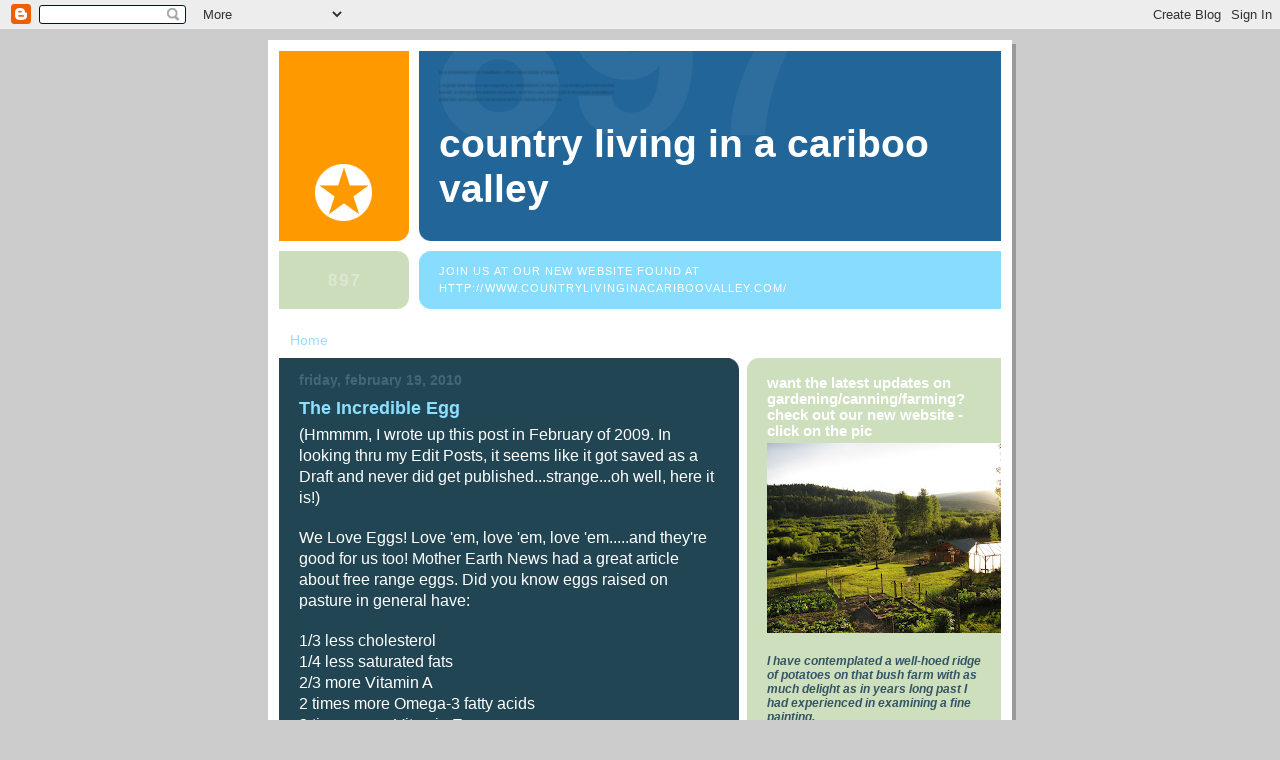

--- FILE ---
content_type: text/html; charset=UTF-8
request_url: https://countrylivinginacariboovalley.blogspot.com/2009/02/incredible-egg.html?showComment=1266766298171
body_size: 18023
content:
<!DOCTYPE html>
<html dir='ltr' xmlns='http://www.w3.org/1999/xhtml' xmlns:b='http://www.google.com/2005/gml/b' xmlns:data='http://www.google.com/2005/gml/data' xmlns:expr='http://www.google.com/2005/gml/expr'>
<head>
<link href='https://www.blogger.com/static/v1/widgets/2944754296-widget_css_bundle.css' rel='stylesheet' type='text/css'/>
<meta content='text/html; charset=UTF-8' http-equiv='Content-Type'/>
<meta content='blogger' name='generator'/>
<link href='https://countrylivinginacariboovalley.blogspot.com/favicon.ico' rel='icon' type='image/x-icon'/>
<link href='http://countrylivinginacariboovalley.blogspot.com/2009/02/incredible-egg.html' rel='canonical'/>
<link rel="alternate" type="application/atom+xml" title="Country Living in a Cariboo Valley - Atom" href="https://countrylivinginacariboovalley.blogspot.com/feeds/posts/default" />
<link rel="alternate" type="application/rss+xml" title="Country Living in a Cariboo Valley - RSS" href="https://countrylivinginacariboovalley.blogspot.com/feeds/posts/default?alt=rss" />
<link rel="service.post" type="application/atom+xml" title="Country Living in a Cariboo Valley - Atom" href="https://www.blogger.com/feeds/1539457256761038560/posts/default" />

<link rel="alternate" type="application/atom+xml" title="Country Living in a Cariboo Valley - Atom" href="https://countrylivinginacariboovalley.blogspot.com/feeds/4286007824129621080/comments/default" />
<!--Can't find substitution for tag [blog.ieCssRetrofitLinks]-->
<link href='https://blogger.googleusercontent.com/img/b/R29vZ2xl/AVvXsEjC2AR6QA_pNyKVeEG9tdHjUGgpNggEbygyaaKnsnBpbvUn31BogL_6TYjjSPoH9W50qVGPALtZrm9swIiWTe4axCEmvcPEPjZT0zlPxtMxsWL_A0J_0NMZ9-imbTUQqzmY4SR83UsgqfQ/s320/eggs+1.JPG' rel='image_src'/>
<meta content='http://countrylivinginacariboovalley.blogspot.com/2009/02/incredible-egg.html' property='og:url'/>
<meta content='The Incredible Egg' property='og:title'/>
<meta content='(Hmmmm, I wrote up this post in February of 2009. In looking thru my Edit Posts, it seems like it got saved as a Draft and never did get pub...' property='og:description'/>
<meta content='https://blogger.googleusercontent.com/img/b/R29vZ2xl/AVvXsEjC2AR6QA_pNyKVeEG9tdHjUGgpNggEbygyaaKnsnBpbvUn31BogL_6TYjjSPoH9W50qVGPALtZrm9swIiWTe4axCEmvcPEPjZT0zlPxtMxsWL_A0J_0NMZ9-imbTUQqzmY4SR83UsgqfQ/w1200-h630-p-k-no-nu/eggs+1.JPG' property='og:image'/>
<title>Country Living in a Cariboo Valley: The Incredible Egg</title>
<style id='page-skin-1' type='text/css'><!--
/*
-----------------------------------------------
Blogger Template Style
Name:     897
Date:     28 Feb 2004
Updated by: Blogger Team
----------------------------------------------- */
body {
background-color: #ccc;
margin:0;
font: x-small Verdana, Sans-serif;
text-align:center;
color:#000;
font-size/* */:/**/small;
font-size: /**/small;
}
/* Page Structure
----------------------------------------------- */
#outer-wrapper {
position:relative;
top:4px;
left:4px;
background: #999;
width:744px;
margin:10px auto;
text-align:left;
font: normal normal 110% Arial, sans-serif;
}
#wrap2 {
position:relative;
top:-4px;
left:-4px;
background:#fff;
padding:10px;
border: 1px solid #fff;
}
#content-wrapper {
width:100%;
}
#main-wrapper {
background: #214552 url("https://resources.blogblog.com/blogblog/data/no897/corner_main_left.gif") no-repeat right top;
width:460px;
float:left;
color:#ffffff;
font-size: 85%;
word-wrap: break-word; /* fix for long text breaking sidebar float in IE */
overflow: hidden;     /* fix for long non-text content breaking IE sidebar float */
}
#main {
margin:0;
padding:15px 20px;
}
#sidebar-wrapper {
background:#cedfbd url("https://resources.blogblog.com/blogblog/data/no897/corner_sidebar_left.gif") no-repeat left top;
width:254px;
float:right;
padding:0;
color: #335566;
font-size: 83%;
word-wrap: break-word; /* fix for long text breaking sidebar float in IE */
overflow: hidden;     /* fix for long non-text content breaking IE sidebar float */
}
#sidebar {
margin:0;
padding:2px 20px 10px;
}
#footer {
display:none;
}
/* Links
----------------------------------------------- */
a:link {
color:#99ddff;
text-decoration:none;
}
a:visited {
color: #777766;
text-decoration:none;
}
a:hover {
color: #777766;
text-decoration:underline;
}
a img {
border-width:0;
}
#sidebar a {
color: #336699;
}
#sidebar a:visited {
color: #333333;
}
#sidebar a:hover {
color: #333333;
}
/* Header
----------------------------------------------- */
#header-wrapper {
background: #fff;
padding-bottom: 4px;
position: relative;
min-height: 190px;
_height: 0px;
}
#header .titlewrapper {
background:#269 url("https://resources.blogblog.com/blogblog/data/no897/topleft_left.gif") no-repeat left bottom;
padding-top:0;
padding-right:0;
padding-bottom:0;
padding-left:160px;
margin:0px 0px 10px 0px;
color:#fff;
width:100%;
width/* */:/**/auto;
width:auto;
_height: 0px;
min-height: 70px;
}
#header h1 {
background:url("https://resources.blogblog.com/blogblog/data/no897/bg_header.gif") no-repeat left top;
margin:0;
padding:70px 0 30px;
line-height: 97px;
font: normal bold 275% Helvetica, Arial, Verdana, Sans-serif;
text-transform:lowercase;
_height: 0px;
}
#header h1 a {
color:#fff;
text-decoration:none;
}
.postpage #header h1 {
padding-top:0;
background-position:0 -40px;
}
.clear { clear: both; }
/* Description
----------------------------------------------- */
#header .descriptionwrapper {
background: #88ddff url("https://resources.blogblog.com/blogblog/data/no897/bg_desc_top_left.gif") no-repeat left top;
margin:0 0 6px;
padding:12px 0 0;
color: #ffffff;
font-size: 75%;
border-bottom: 1px solid #ffffff;
width: 100%;
}
#header .description {
background:url("https://resources.blogblog.com/blogblog/data/no897/bg_desc_bot_left.gif") no-repeat left bottom;
margin:0;
padding:0 0 12px;
display:block;
line-height: 1.6em;
text-transform:uppercase;
letter-spacing:.1em;
min-height:12px;
border-bottom: 1px solid #ffffff;
}
#header .description span {
/* To remove the word next to the description, delete the following background property */
background:url("https://resources.blogblog.com/blogblog/data/no897/temp_no.gif") no-repeat left center;
/* Keep everything below */
display:block;
padding-top:0;
padding-right:0;
padding-bottom:0;
padding-left:160px;
text-transform:uppercase;
letter-spacing:.1em;
min-height:12px;
}
.postpage #description em {
font-size:1px;
line-height:1px;
color:#ffffff;
visibility:hidden;
}
/* Posts
----------------------------------------------- */
h2.date-header {
margin:0 0 .5em;
line-height: 1.4em;
font: normal bold 112% Arial, Verdana, Sans-serif;
text-transform:lowercase;
color:#446677;
}
.post {
margin:0 0 2em;
}
.post h3 {
margin:0 0 .25em;
line-height: 1.4em;
font-weight: bold;
font-size: 150%;
color:#8cdfff;
}
.post h3 a {
text-decoration:none;
color:#8cdfff;
}
.post h3 a:link {
color: #8cdfff;
}
.post h3 a:hover {
color: #777766;
}
.post-body {
margin:0 0 .75em;
line-height:1.6em;
}
.post-body blockquote {
line-height:1.3em;
}
.post-footer {
color:#8cdfff;
text-transform:lowercase;
}
.post-footer .post-author,
.post-footer .post-timestamp {
font-style:normal;
}
.post blockquote {
margin:1em 20px;
padding:5px 0;
border:2px solid #356;
border-width:2px 0;
}
.post blockquote p {
margin:.5em 0;
}
.post img {
border:5px solid #fff;
}
/* Comments
----------------------------------------------- */
#comments {
margin:2em 0 0;
border-top:2px solid #356;
padding-top:1em;
}
#comments h4 {
margin:0 0 .25em;
font-weight: bold;
line-height: 1.4em;
font-size: 150%;
text-transform:lowercase;
color: #9ec;
}
#comments-block {
margin-top:0;
margin-right:0;
margin-bottom:1em;
margin-left:0;
line-height:1.6em;
}
.comment-author {
margin:0 0 .25em;
font-weight: bold;
line-height: 1.4em;
font-size: 112%;
text-transform:lowercase;
}
.comment-body, .comment-body p {
margin:0 0 .75em;
}
p.comment-footer {
margin:-.25em 0 2em;
}
#main .comment-footer a {
color: #689;
}
#main .comment-footer a:hover {
color: #9ec;
}
.deleted-comment {
font-style:italic;
color:gray;
}
.feed-links {
clear: both;
line-height: 2.5em;
}
#blog-pager-newer-link {
float: left;
}
#blog-pager-older-link {
float: right;
}
#blog-pager {
text-align: center;
}
/* Sidebar
----------------------------------------------- */
.sidebar h2 {
margin:1em 0 .25em;
line-height: 1.4em;
font: normal bold 125% Helvetica, Arial, Verdana, Sans-serif;
color: #ffffff;
text-transform:lowercase;
}
.sidebar .widget {
margin:0 0 1.5em;
padding:0;
}
.sidebar ul {
list-style:none;
margin: 0;
padding: 0;
}
.sidebar li {
margin:0;
padding-top:0;
padding-right:0;
padding-bottom:.25em;
padding-left:20px;
text-indent:-20px;
line-height:1.4em;
}
/* Profile
----------------------------------------------- */
.profile-datablock, .profile-textblock {
margin:0 0 .75em;
line-height:1.4em;
}
.profile-img {
float: left;
margin-top: 0;
margin-right: 5px;
margin-bottom: 5px;
margin-left: 0;
border: 5px solid #ffffff;
}
.profile-data {
font-weight: bold;
}
/* Misc
----------------------------------------------- */
#footer-wrapper {
clear:both;
display:block;
height:1px;
margin:0;
padding:0;
font-size:1px;
line-height:1px;
}
/** Page structure tweaks for layout editor wireframe */
body#layout #outer-wrapper {
margin-top: 0;
}
body#layout #main,
body#layout #sidebar {
padding: 0;
}
body#layout #main-wrapper,
body#layout #sidebar-wrapper {
height: auto;
}

--></style>
<script src="//www.sphere.com/widgets/sphereit/js?t=classic&amp;p=countrylivinginacariboovalley.blogspot.com" type="text/javascript"></script>
<link href='https://www.blogger.com/dyn-css/authorization.css?targetBlogID=1539457256761038560&amp;zx=bb615368-7ce3-4725-8112-fd9246af5542' media='none' onload='if(media!=&#39;all&#39;)media=&#39;all&#39;' rel='stylesheet'/><noscript><link href='https://www.blogger.com/dyn-css/authorization.css?targetBlogID=1539457256761038560&amp;zx=bb615368-7ce3-4725-8112-fd9246af5542' rel='stylesheet'/></noscript>
<meta name='google-adsense-platform-account' content='ca-host-pub-1556223355139109'/>
<meta name='google-adsense-platform-domain' content='blogspot.com'/>

<!-- data-ad-client=ca-pub-1392474453451503 -->

</head>
<body>
<div class='navbar section' id='navbar'><div class='widget Navbar' data-version='1' id='Navbar1'><script type="text/javascript">
    function setAttributeOnload(object, attribute, val) {
      if(window.addEventListener) {
        window.addEventListener('load',
          function(){ object[attribute] = val; }, false);
      } else {
        window.attachEvent('onload', function(){ object[attribute] = val; });
      }
    }
  </script>
<div id="navbar-iframe-container"></div>
<script type="text/javascript" src="https://apis.google.com/js/platform.js"></script>
<script type="text/javascript">
      gapi.load("gapi.iframes:gapi.iframes.style.bubble", function() {
        if (gapi.iframes && gapi.iframes.getContext) {
          gapi.iframes.getContext().openChild({
              url: 'https://www.blogger.com/navbar/1539457256761038560?po\x3d4286007824129621080\x26origin\x3dhttps://countrylivinginacariboovalley.blogspot.com',
              where: document.getElementById("navbar-iframe-container"),
              id: "navbar-iframe"
          });
        }
      });
    </script><script type="text/javascript">
(function() {
var script = document.createElement('script');
script.type = 'text/javascript';
script.src = '//pagead2.googlesyndication.com/pagead/js/google_top_exp.js';
var head = document.getElementsByTagName('head')[0];
if (head) {
head.appendChild(script);
}})();
</script>
</div></div>
<div id='outer-wrapper'><div id='wrap2'>
<!-- skip links for text browsers -->
<span id='skiplinks' style='display:none;'>
<a href='#main'>skip to main </a> |
      <a href='#sidebar'>skip to sidebar</a>
</span>
<div id='header-wrapper'>
<div class='header section' id='header'><div class='widget Header' data-version='1' id='Header1'>
<div id='header-inner'>
<div class='titlewrapper'>
<h1 class='title'>
<a href='https://countrylivinginacariboovalley.blogspot.com/'>
Country Living in a Cariboo Valley
</a>
</h1>
</div>
<div class='descriptionwrapper'>
<p class='description'><span>Join us at our new website found at http://www.countrylivinginacariboovalley.com/</span></p>
</div>
</div>
</div></div>
</div>
<div id='content-wrapper'>
<div id='crosscol-wrapper' style='text-align:center'>
<div class='crosscol section' id='crosscol'><div class='widget PageList' data-version='1' id='PageList1'>
<h2>Pages</h2>
<div class='widget-content'>
<ul>
<li>
<a href='https://countrylivinginacariboovalley.blogspot.com/'>Home</a>
</li>
</ul>
<div class='clear'></div>
</div>
</div></div>
</div>
<div id='main-wrapper'>
<div class='main section' id='main'><div class='widget Blog' data-version='1' id='Blog1'>
<div class='blog-posts hfeed'>

          <div class="date-outer">
        
<h2 class='date-header'><span>Friday, February 19, 2010</span></h2>

          <div class="date-posts">
        
<div class='post-outer'>
<div class='post hentry'>
<a name='4286007824129621080'></a>
<h3 class='post-title entry-title'>
<a href='https://countrylivinginacariboovalley.blogspot.com/2009/02/incredible-egg.html'>The Incredible Egg</a>
</h3>
<div class='post-header-line-1'></div>
<div class='post-body entry-content'>
<span style="font-size: 130%;">(Hmmmm, I wrote up this post in February of 2009. In looking thru my Edit Posts, it seems like it got saved as a Draft and never did get published...strange...oh well, here it is!)</span><br />
<br />
<span style="font-size: 130%;">We Love Eggs! Love 'em, love 'em, love 'em.....and they're good for us too! Mother Earth News had a great article about free range eggs. Did you know eggs raised on pasture in general have:</span><br />
<br />
<div><div><div><div><div><span style="font-size: 130%;"></span></div><div><span style="font-size: 130%;">1/3 less cholesterol</span></div><div><span style="font-size: 130%;">1/4 less saturated fats</span></div><div><span style="font-size: 130%;">2/3 more Vitamin A</span></div><div><span style="font-size: 130%;">2 times more Omega-3 fatty acids</span></div><div><span style="font-size: 130%;">3 times more Vitamin E</span></div><div><span style="font-size: 130%;">7 times more Beta Carotene</span></div><div><span style="font-size: 130%;"></span></div><div><span style="font-size: 130%;"></span></div><div><span style="font-size: 130%;">Than store bought eggs, coming from confined chickens? Yes, true....head over to this link to read all about free range eggs.</span></div><div><span style="font-size: 130%;"></span></div><div><span style="font-size: 130%;"></span></div><div><span style="font-size: 130%;"></span></div><div><span style="font-size: 130%;"></span></div><div><a href="http://www.motherearthnews.com/Real-Food/2007-10-01/Tests-Reveal-Healthier-Eggs.aspx"><span style="font-size: 130%;">http://www.motherearthnews.com/Real-Food/2007-10-01/Tests-Reveal-Healthier-Eggs.aspx</span></a></div><div><br />
<br />
<a href="https://blogger.googleusercontent.com/img/b/R29vZ2xl/AVvXsEjC2AR6QA_pNyKVeEG9tdHjUGgpNggEbygyaaKnsnBpbvUn31BogL_6TYjjSPoH9W50qVGPALtZrm9swIiWTe4axCEmvcPEPjZT0zlPxtMxsWL_A0J_0NMZ9-imbTUQqzmY4SR83UsgqfQ/s1600-h/eggs+1.JPG"><span style="font-size: 130%;"><img alt="" border="0" id="BLOGGER_PHOTO_ID_5301312064209522402" src="https://blogger.googleusercontent.com/img/b/R29vZ2xl/AVvXsEjC2AR6QA_pNyKVeEG9tdHjUGgpNggEbygyaaKnsnBpbvUn31BogL_6TYjjSPoH9W50qVGPALtZrm9swIiWTe4axCEmvcPEPjZT0zlPxtMxsWL_A0J_0NMZ9-imbTUQqzmY4SR83UsgqfQ/s320/eggs+1.JPG" style="cursor: hand; float: left; height: 240px; margin: 0px 10px 10px 0px; width: 320px;" /></span></a><br />
<br />
<br />
<br />
</div><div><span style="font-size: 130%;"></span></div><div><span style="font-size: 130%;"><br />
<br />
<br />
<br />
<br />
<br />
<br />
<br />
<br />
<br />
&nbsp;</span></div><div><span style="font-size: 130%;">If you place a regular store bought egg next to a farm egg, you can see the difference clearly! (I'd show ya, but of course I don't have store bought eggs)</span></div><div><span style="font-size: 130%;"></span>&nbsp;</div><span style="font-size: 130%;"></span></div><div><span style="font-size: 130%;"><br />
</span><div><a href="https://blogger.googleusercontent.com/img/b/R29vZ2xl/AVvXsEhT3AtDZnQZ5OOohmajZjxkIEH0D-r8mgZDUMfG5cPHc4z-3NsXfb_3BkGzNT9JWTLLBNlRwZji4PjjvWlbGIvTwLfkO40eAEtRe_4vOKGWkdctt2s48XnmKdNQCLfG8HAR6oKw27t3UPc/s1600-h/eggs+2.JPG"><span style="font-size: 130%;"><img alt="" border="0" id="BLOGGER_PHOTO_ID_5301312070758720690" src="https://blogger.googleusercontent.com/img/b/R29vZ2xl/AVvXsEhT3AtDZnQZ5OOohmajZjxkIEH0D-r8mgZDUMfG5cPHc4z-3NsXfb_3BkGzNT9JWTLLBNlRwZji4PjjvWlbGIvTwLfkO40eAEtRe_4vOKGWkdctt2s48XnmKdNQCLfG8HAR6oKw27t3UPc/s320/eggs+2.JPG" style="cursor: hand; float: left; height: 240px; margin: 0px 10px 10px 0px; width: 320px;" /></span></a><span style="font-size: 130%;">The farm egg will have a brighter yolk (often more orange in colour) and the yolk will stand wayyyy Up on the plate. </span><br />
<br />
</div><div><span style="font-size: 130%;"></span></div><div><span style="font-size: 130%;"></span></div><div><span style="font-size: 130%;"></span></div><div><span style="font-size: 130%;"></span></div><div><span style="font-size: 130%;">Compare that with the flat pale yolk of a store bought egg.</span></div><div><span style="font-size: 130%;"><br />
<br />
<br />
<br />
&nbsp;</span></div><div><span style="font-size: 130%;">The reason for the darker more vibrant colour in the yolk, is because the chickens are out there free ranging, eating lots of greens. </span></div><div><span style="font-size: 130%;"><br />
</span><br />
<div><span style="font-size: 130%;">So, since tomorrow is Egg Day around here, I got them all washed up today. I'll pass them around tomorrow afternoon.... </span></div><div><span style="font-size: 130%;"><br />
</span><br />
<div><span style="font-size: 130%;">I Don't wash the eggs when I pick them up from the hen house. There is a natural bloom on the egg....if you have ever seen a hen lay an egg, you will notice the wet covering on the egg (it dries quickly tho!) That moist layer is called the "bloom". This helps preserve the egg. </span></div><div><span style="font-size: 130%;"><br />
</span><br />
<div><span style="font-size: 130%;">I store all the eggs in our cold room. You don't need to store your eggs inside the fridge. Any cool place will do. (Don't store them on your counter!) Since we keep our cold room around 40 degrees, it works just fine. If it does get colder in there, I will lay a towel over the eggs. Eggs will easily last 2 months in the cold room.</span><br />
<br />
</div><div><span style="font-size: 130%;"></span></div><div><span style="font-size: 130%;"></span></div><div><span style="font-size: 130%;"></span></div><div><span style="font-size: 130%;"></span></div><div><span style="font-size: 130%;">To test the freshness of eggs, put them in a pan of water....if they float, they're too old. Feed those off to your dogs or back to your chickens. Just Cook them up first tho, you don't want to feed raw eggs to the hens, as it can lead to bad habits....yes, they LOVE eating raw eggs. Ever dropped an egg in front of your hens? Stand back! </span></div><div><span style="font-size: 130%;"></span>&nbsp;</div><div><span style="font-size: 130%;"><br />
</span><div><span style="font-size: 130%;">I wash the eggs when they are ready to go out the door. Only the ones that Need washing get cleaned. I just use a cloth soaked in warm water, then wrung out well.</span><br />
<br />
</div><div><span style="font-size: 130%;"></span></div><div><span style="font-size: 130%;"></span></div><div><span style="font-size: 130%;"></span></div><div><span style="font-size: 130%;"></span></div><div><a href="https://blogger.googleusercontent.com/img/b/R29vZ2xl/AVvXsEgd3mfwxkVEPQfKps8hsTBGdK-8l0tn_A7_ivxZKdE7honVqyd6fy26bBfngi82Jn2BChAq9m2W4dtwFNEvySKepFdE2SpXZJsAkuvfz6yXamUfZKaXhkWBH3zxU7T14oy8Uz6D-B48oCA/s1600-h/eggs+6.JPG"><span style="font-size: 130%;"><img alt="" border="0" id="BLOGGER_PHOTO_ID_5301312938250450482" src="https://blogger.googleusercontent.com/img/b/R29vZ2xl/AVvXsEgd3mfwxkVEPQfKps8hsTBGdK-8l0tn_A7_ivxZKdE7honVqyd6fy26bBfngi82Jn2BChAq9m2W4dtwFNEvySKepFdE2SpXZJsAkuvfz6yXamUfZKaXhkWBH3zxU7T14oy8Uz6D-B48oCA/s320/eggs+6.JPG" style="cursor: hand; float: left; height: 320px; margin: 0px 10px 10px 0px; width: 240px;" /></span></a><span style="font-size: 130%;">I don't sort my eggs either, some people do, but I don't bother....and no one has ever raised a complaint with that. The people get them in the same order I pull them out of the henhouse....so there's always a couple really big ones and usually one small one.</span><br />
<br />
<br />
<br />
<br />
<br />
<br />
<br />
<br />
<br />
<br />
<br />
<br />
</div><div><span style="font-size: 130%;"></span></div><div><span style="font-size: 130%;"></span></div><div><span style="font-size: 130%;"></span></div><div><span style="font-size: 130%;"></span></div><div><span style="font-size: 130%;"></span></div><div><span style="font-size: 130%;"></span></div><div><span style="font-size: 130%;"></span></div><div><span style="font-size: 130%;"></span></div><div><span style="font-size: 130%;"></span></div><div><span style="font-size: 130%;"></span></div><div><span style="font-size: 130%;"></span></div><div><span style="font-size: 130%;"></span></div><div><span style="font-size: 130%;"></span></div><div><span style="font-size: 130%;"></span></div><div><span style="font-size: 130%;"></span></div><div><span style="font-size: 130%;"></span></div><div><span style="font-size: 130%;"></span></div><div><span style="font-size: 130%;"></span></div><div><span style="font-size: 130%;"></span></div><div><span style="font-size: 130%;"></span></div><div><span style="font-size: 130%;"></span></div><div><span style="font-size: 130%;"></span></div><div><span style="font-size: 130%;"></span></div><div><span style="font-size: 130%;"></span></div><div><span style="font-size: 130%;"></span></div><div><span style="font-size: 130%;"></span></div><div><span style="font-size: 130%;"></span></div><div><span style="font-size: 130%;"></span></div><div><span style="font-size: 130%;"></span></div><div><a href="https://blogger.googleusercontent.com/img/b/R29vZ2xl/AVvXsEiiWxFKTnJ3oZc1PBXUc0VW1OWQWHgnJQ4L7yAGZzGV-uuSZHTJw1GrK5WyCpy5GWleDobdSI89AqA_d2z-BYFCTBlLryu54VnR1pE_GDvOLfYXz24Pjt-jCmmI4RqOd2LNTCgKuFVKNRM/s1600-h/eggs+3.JPG"><span style="font-size: 130%;"><img alt="" border="0" id="BLOGGER_PHOTO_ID_5301312068046681922" src="https://blogger.googleusercontent.com/img/b/R29vZ2xl/AVvXsEiiWxFKTnJ3oZc1PBXUc0VW1OWQWHgnJQ4L7yAGZzGV-uuSZHTJw1GrK5WyCpy5GWleDobdSI89AqA_d2z-BYFCTBlLryu54VnR1pE_GDvOLfYXz24Pjt-jCmmI4RqOd2LNTCgKuFVKNRM/s320/eggs+3.JPG" style="cursor: hand; float: left; height: 320px; margin: 0px 10px 10px 0px; width: 240px;" /></span></a><span style="font-size: 130%;">Then there are these.....</span></div><div><span style="font-size: 130%;"></span></div><div><span style="font-size: 130%;"></span></div><div><span style="font-size: 130%;">We don't know which hen lays these, but we call her Wavy....every day she lays an egg, and every day it has waves and ridges in the shell....frankly, I think that would hurt, but she never fails to give us an egg!</span></div><span style="font-size: 130%;"></span><br />
<div><br />
<br />
<br />
</div><div></div><div></div><div></div><div></div><div></div><div><br />
<br />
<br />
<br />
<br />
<br />
<br />
<br />
<br />
</div><br />
<div><span style="font-size: 130%;"></span></div><div><a href="https://blogger.googleusercontent.com/img/b/R29vZ2xl/AVvXsEjtcVOqXfJYTNumwUSLmW2p6cuBwi5aK-kRqn2Qq32V__pu8i2rPGs0yaFqAgCu-kRysV-t0h9BW62ObpUo1KRcakJ_J4q5jGXVAmtGbCi3W8WqM6-HF49e-Mv5B9_nSEKpcV8Z1pB_Y_Y/s1600-h/eggs+5.JPG"><span style="font-size: 130%;"><img alt="" border="0" id="BLOGGER_PHOTO_ID_5301312935623995186" src="https://blogger.googleusercontent.com/img/b/R29vZ2xl/AVvXsEjtcVOqXfJYTNumwUSLmW2p6cuBwi5aK-kRqn2Qq32V__pu8i2rPGs0yaFqAgCu-kRysV-t0h9BW62ObpUo1KRcakJ_J4q5jGXVAmtGbCi3W8WqM6-HF49e-Mv5B9_nSEKpcV8Z1pB_Y_Y/s320/eggs+5.JPG" style="cursor: hand; float: left; height: 320px; margin: 0px 10px 10px 0px; width: 240px;" /></span></a></div><div><span style="font-size: 130%;"></span></div><div><span style="font-size: 130%;"></span></div><div><span style="font-size: 130%;">Another one of Wavy's eggs....</span></div><span style="font-size: 130%;"></span><br />
<div><br />
</div><div></div><div></div><div></div><div></div><div></div><div></div><div></div><div></div><div></div><div></div><div></div><div></div><div></div><div></div><div></div><div></div><div></div><div></div><div></div><div></div><div></div><div></div><div><br />
<br />
<br />
<br />
<br />
<br />
<br />
<br />
<br />
<br />
<br />
<br />
<br />
<br />
<br />
<br />
<br />
&nbsp;</div><br />
<div><span style="font-size: 130%;"></span></div><div><span style="font-size: 130%;"></span></div><div><span style="font-size: 130%;"></span></div><div><span style="font-size: 130%;"></span></div><div><span style="font-size: 130%;"></span></div><div><span style="font-size: 130%;"></span></div><div><span style="font-size: 130%;"></span></div><div><span style="font-size: 130%;"></span></div><div><span style="font-size: 130%;"></span></div><div><a href="https://blogger.googleusercontent.com/img/b/R29vZ2xl/AVvXsEiIzif_SDrkNGj6KEgx2Fuyjm9gSw-1YQ7sjjOl713gqutlKi7nFOIrgM_vWnpTzu-DN5F0j7ql6zRw_uR2y2LB1nFlFkBNgRY8hBUw_xZq8Nj8Zo2YtiNJHSFUlK476H1ffCrcBIggvpg/s1600-h/eggs+4.JPG"><span style="font-size: 130%;"><img alt="" border="0" id="BLOGGER_PHOTO_ID_5301312929973413122" src="https://blogger.googleusercontent.com/img/b/R29vZ2xl/AVvXsEiIzif_SDrkNGj6KEgx2Fuyjm9gSw-1YQ7sjjOl713gqutlKi7nFOIrgM_vWnpTzu-DN5F0j7ql6zRw_uR2y2LB1nFlFkBNgRY8hBUw_xZq8Nj8Zo2YtiNJHSFUlK476H1ffCrcBIggvpg/s320/eggs+4.JPG" style="cursor: hand; float: left; height: 320px; margin: 0px 10px 10px 0px; width: 240px;" /></span></a></div><div><span style="font-size: 130%;">Some eggs are speckled, others have lighter lines running thru them....</span><br />
<br />
<br />
<br />
<br />
<br />
<br />
<br />
<br />
<br />
<br />
<br />
<br />
<br />
<br />
<br />
<br />
<br />
<br />
</div><div><span style="font-size: 130%;"></span></div><div><span style="font-size: 130%;"></span></div><div><span style="font-size: 130%;"></span></div><div><span style="font-size: 130%;"></span></div><div><span style="font-size: 130%;"></span></div><div><span style="font-size: 130%;"></span></div><div><span style="font-size: 130%;"></span></div><div><span style="font-size: 130%;"></span></div><div><span style="font-size: 130%;"></span></div><div><span style="font-size: 130%;"></span></div><div><span style="font-size: 130%;"></span></div><div><span style="font-size: 130%;"></span></div><div><span style="font-size: 130%;"></span></div><div><span style="font-size: 130%;"></span></div><div><span style="font-size: 130%;"></span></div><div><span style="font-size: 130%;"></span></div><div><span style="font-size: 130%;"></span></div><div><span style="font-size: 130%;"></span></div><div><span style="font-size: 130%;"></span></div><div><span style="font-size: 130%;"></span></div><div><span style="font-size: 130%;"></span></div><div><span style="font-size: 130%;"></span></div><div><span style="font-size: 130%;"></span></div><div><span style="font-size: 130%;"></span></div><div><span style="font-size: 130%;"></span></div><div><span style="font-size: 130%;"></span></div><div><span style="font-size: 130%;"></span></div><div><span style="font-size: 130%;"></span></div><div><span style="font-size: 130%;"></span></div><div><span style="font-size: 130%;"></span></div><div><span style="font-size: 130%;"></span></div><div><span style="font-size: 130%;"></span></div><div><span style="font-size: 130%;"></span></div><div><span style="font-size: 130%;"></span></div><div><span style="font-size: 130%;"></span></div><div><span style="font-size: 130%;"></span></div><div><span style="font-size: 130%;"></span></div><div><span style="font-size: 130%;"></span></div><div><span style="font-size: 130%;"></span></div><div><span style="font-size: 130%;"></span></div><div><span style="font-size: 130%;"></span></div><div><a href="https://blogger.googleusercontent.com/img/b/R29vZ2xl/AVvXsEg4bDyZlr9nrpkPUyBdQn0vKhKk3T-BXypGcMORo80g_gFbBvOcsLKRkoZvDM5PvKGMrW8Qj7hnZihiAA8iGbmRH_mEFCNg-Lebr1BtQwmD8rYtD00fdMaXJ1ERZoilSyl0BLh98JDBus0/s1600-h/eggs+7.JPG"><span style="font-size: 130%;"><img alt="" border="0" id="BLOGGER_PHOTO_ID_5301312942000508226" src="https://blogger.googleusercontent.com/img/b/R29vZ2xl/AVvXsEg4bDyZlr9nrpkPUyBdQn0vKhKk3T-BXypGcMORo80g_gFbBvOcsLKRkoZvDM5PvKGMrW8Qj7hnZihiAA8iGbmRH_mEFCNg-Lebr1BtQwmD8rYtD00fdMaXJ1ERZoilSyl0BLh98JDBus0/s320/eggs+7.JPG" style="cursor: hand; float: left; height: 320px; margin: 0px 10px 10px 0px; width: 240px;" /></span></a></div><div><span style="font-size: 130%;">Here's one of the best parts about our eggs. You CAN'T close the carton! That's how big some of these eggs are....and the carton they are sitting in is a Large Egg carton from the grocery store!</span><br />
<br />
</div><div><span style="font-size: 130%;"></span></div><div><span style="font-size: 130%;"></span></div><div></div><div><span style="font-size: 130%;"></span></div><div><span style="font-size: 130%;">To transport them, I will put towels in between the egg cartons, to protect them from breaking. I can't stack them of course.</span><br />
<br />
</div><div><span style="font-size: 130%;"></span></div><div><span style="font-size: 130%;"></span></div><div><span style="font-size: 130%;"></span></div><div><span style="font-size: 130%;"></span></div><div><span style="font-size: 130%;">Free ranged hens raised on a farm in the fresh air, sunshine, chasing bugs - those are going to lay the Best eggs ever!</span><br />
<br />
</div><div><span style="font-size: 130%;"></span></div><div><span style="font-size: 130%;"></span></div><div><span style="font-size: 130%;"></span></div><div><span style="font-size: 130%;"></span></div><div><span style="font-size: 130%;"></span></div><div><span style="font-size: 130%;">Get a rooster if you want to let some hens go broody and sit on eggs to raise chicks. We buy our chickens ready to lay, so we don't need a rooster.</span><br />
<br />
</div><div><span style="font-size: 130%;"></span></div><div><span style="font-size: 130%;"></span></div><div><span style="font-size: 130%;">We had one for awhile last year....damn thing! Not only did he crow at ALL hours of the day and night....he was way too rough with the girls. I mean no compassion at all. Seeing my hens going into winter with feathers missing, skin ripped....no thank you! He went into the stew pot!</span><br />
<br />
</div><div><span style="font-size: 130%;"></span></div><div><span style="font-size: 130%;"></span></div><div><span style="font-size: 130%;"></span></div><div><span style="font-size: 130%;"></span></div><div><span style="font-size: 130%;">BTW, if you want to increase the Omega 3 content in your eggs, add some flax seed to your hens food....just a bit.</span><br />
<br />
</div><div><span style="font-size: 130%;"></span></div><div><span style="font-size: 130%;"></span></div><div><span style="font-size: 130%;"></span></div><div><span style="font-size: 130%;"></span></div><div><span style="font-size: 130%;">Oh, one more thing....no matter how tempted you are, don't pick up an egg and put it in your jacket pocket. Murphy's Law dictates that as SOON as you do this and walk away from the coop, you will find something that needs to be done, picked up, a weed pulled....something will happen to make you forget you have an egg in your pocket! Ask me how I know :)</span><br />
<br />
</div><div><span style="font-size: 130%;"></span></div><div><span style="font-size: 130%;"></span></div><div><span style="font-size: 130%;"></span></div><div><span style="font-size: 130%;"></span></div><div><span style="font-size: 130%;">If you've never had to either wash your jacket because of a broken egg....or heard it crack and try to whip it out of your pocket before it starts ooooozing....well, let's keep it that way!</span></div><div></div></div></div></div></div></div></div></div></div>
<a class='iconsphere' href='http://www.sphere.com/search?q=sphereit:https://countrylivinginacariboovalley.blogspot.com/2009/02/incredible-egg.html/' onclick='return Sphere.Widget.search("https://countrylivinginacariboovalley.blogspot.com/2009/02/incredible-egg.html");return false;'>Sphere: Related Content</a>
<div style='clear: both;'></div>
</div>
<div class='post-footer'><a href='http://twitter.com/home?status=Reading The Incredible Egg @CaribooValleyhttps://countrylivinginacariboovalley.blogspot.com/2009/02/incredible-egg.html' title='Tweet it on Twitter'><img alt="Tweet This" src="https://lh3.googleusercontent.com/blogger_img_proxy/AEn0k_u24qW0ib65_7KrRpKX9ryLN1CLGbFiwQ4RdcFzauulJ2nyB0hDDf8AUhVnx5suo7km2Is4bMvdFQOrwRWToSp-QGWYNPs7U4toPx4q=s0-d"></a>
<div class='post-footer-line post-footer-line-1'><span class='post-author vcard'>
</span>
<span class='post-timestamp'>
at
<a class='timestamp-link' href='https://countrylivinginacariboovalley.blogspot.com/2009/02/incredible-egg.html' rel='bookmark' title='permanent link'><abbr class='published' title='2010-02-19T11:19:00-08:00'>11:19&#8239;AM</abbr></a>
</span>
<span class='post-comment-link'>
</span>
<span class='post-icons'>
<span class='item-control blog-admin pid-2101997242'>
<a href='https://www.blogger.com/post-edit.g?blogID=1539457256761038560&postID=4286007824129621080&from=pencil' title='Edit Post'>
<img alt='' class='icon-action' height='18' src='https://resources.blogblog.com/img/icon18_edit_allbkg.gif' width='18'/>
</a>
</span>
</span>
</div>
<div class='post-footer-line post-footer-line-2'><span class='post-labels'>
Labels:
<a href='https://countrylivinginacariboovalley.blogspot.com/search/label/Chickens' rel='tag'>Chickens</a>,
<a href='https://countrylivinginacariboovalley.blogspot.com/search/label/food' rel='tag'>food</a>
</span>
</div>
<div class='post-footer-line post-footer-line-3'><span class='post-location'>
</span>
</div>
</div>
</div>
<div class='comments' id='comments'>
<a name='comments'></a>
<h4>14 comments:</h4>
<div id='Blog1_comments-block-wrapper'>
<dl class='avatar-comment-indent' id='comments-block'>
<dt class='comment-author ' id='c2512446150440032622'>
<a name='c2512446150440032622'></a>
<div class="avatar-image-container avatar-stock"><span dir="ltr"><a href="https://www.blogger.com/profile/17358159879516857766" target="" rel="nofollow" onclick="" class="avatar-hovercard" id="av-2512446150440032622-17358159879516857766"><img src="//www.blogger.com/img/blogger_logo_round_35.png" width="35" height="35" alt="" title="Aunt Krissy">

</a></span></div>
<a href='https://www.blogger.com/profile/17358159879516857766' rel='nofollow'>Aunt Krissy</a>
said...
</dt>
<dd class='comment-body' id='Blog1_cmt-2512446150440032622'>
<p>
That just backs up all that I read in a chicken book. I'm looking forward to getting chickens this spring!
</p>
</dd>
<dd class='comment-footer'>
<span class='comment-timestamp'>
<a href='https://countrylivinginacariboovalley.blogspot.com/2009/02/incredible-egg.html?showComment=1234313940000#c2512446150440032622' title='comment permalink'>
February 10, 2009 at 4:59&#8239;PM
</a>
<span class='item-control blog-admin pid-761117097'>
<a class='comment-delete' href='https://www.blogger.com/comment/delete/1539457256761038560/2512446150440032622' title='Delete Comment'>
<img src='https://resources.blogblog.com/img/icon_delete13.gif'/>
</a>
</span>
</span>
</dd>
<dt class='comment-author ' id='c2407737409091587584'>
<a name='c2407737409091587584'></a>
<div class="avatar-image-container vcard"><span dir="ltr"><a href="https://www.blogger.com/profile/18396628757148282551" target="" rel="nofollow" onclick="" class="avatar-hovercard" id="av-2407737409091587584-18396628757148282551"><img src="https://resources.blogblog.com/img/blank.gif" width="35" height="35" class="delayLoad" style="display: none;" longdesc="//3.bp.blogspot.com/_xizHyZgQUE4/SXqSP6SLCQI/AAAAAAAAAlQ/IgCRFEFBfBw/S45-s35/Home%2BMay%2B2008%2B162.jpg" alt="" title="ChristyACB">

<noscript><img src="//3.bp.blogspot.com/_xizHyZgQUE4/SXqSP6SLCQI/AAAAAAAAAlQ/IgCRFEFBfBw/S45-s35/Home%2BMay%2B2008%2B162.jpg" width="35" height="35" class="photo" alt=""></noscript></a></span></div>
<a href='https://www.blogger.com/profile/18396628757148282551' rel='nofollow'>ChristyACB</a>
said...
</dt>
<dd class='comment-body' id='Blog1_cmt-2407737409091587584'>
<p>
I say it at least one time a day that I can't wait to have chickens. Yet more reasons...and thanks for the great info!
</p>
</dd>
<dd class='comment-footer'>
<span class='comment-timestamp'>
<a href='https://countrylivinginacariboovalley.blogspot.com/2009/02/incredible-egg.html?showComment=1234372140000#c2407737409091587584' title='comment permalink'>
February 11, 2009 at 9:09&#8239;AM
</a>
<span class='item-control blog-admin pid-883145629'>
<a class='comment-delete' href='https://www.blogger.com/comment/delete/1539457256761038560/2407737409091587584' title='Delete Comment'>
<img src='https://resources.blogblog.com/img/icon_delete13.gif'/>
</a>
</span>
</span>
</dd>
<dt class='comment-author ' id='c2170127512473369920'>
<a name='c2170127512473369920'></a>
<div class="avatar-image-container vcard"><span dir="ltr"><a href="https://www.blogger.com/profile/11786092452209631168" target="" rel="nofollow" onclick="" class="avatar-hovercard" id="av-2170127512473369920-11786092452209631168"><img src="https://resources.blogblog.com/img/blank.gif" width="35" height="35" class="delayLoad" style="display: none;" longdesc="//1.bp.blogspot.com/_FjsZFNlnsgo/Sfcdk998lqI/AAAAAAAAABk/wBXNlSPEhC8/S45-s35/Jan%2B2008%2B143.jpg" alt="" title="pamela">

<noscript><img src="//1.bp.blogspot.com/_FjsZFNlnsgo/Sfcdk998lqI/AAAAAAAAABk/wBXNlSPEhC8/S45-s35/Jan%2B2008%2B143.jpg" width="35" height="35" class="photo" alt=""></noscript></a></span></div>
<a href='https://www.blogger.com/profile/11786092452209631168' rel='nofollow'>pamela</a>
said...
</dt>
<dd class='comment-body' id='Blog1_cmt-2170127512473369920'>
<p>
Another great post Annie (I have always wished my mother had named me Annie or Anna). I am so excited about getting chickens.Thanks so much
</p>
</dd>
<dd class='comment-footer'>
<span class='comment-timestamp'>
<a href='https://countrylivinginacariboovalley.blogspot.com/2009/02/incredible-egg.html?showComment=1234451400000#c2170127512473369920' title='comment permalink'>
February 12, 2009 at 7:10&#8239;AM
</a>
<span class='item-control blog-admin pid-1347082129'>
<a class='comment-delete' href='https://www.blogger.com/comment/delete/1539457256761038560/2170127512473369920' title='Delete Comment'>
<img src='https://resources.blogblog.com/img/icon_delete13.gif'/>
</a>
</span>
</span>
</dd>
<dt class='comment-author ' id='c1719422770350192827'>
<a name='c1719422770350192827'></a>
<div class="avatar-image-container vcard"><span dir="ltr"><a href="https://www.blogger.com/profile/16875718412873470143" target="" rel="nofollow" onclick="" class="avatar-hovercard" id="av-1719422770350192827-16875718412873470143"><img src="https://resources.blogblog.com/img/blank.gif" width="35" height="35" class="delayLoad" style="display: none;" longdesc="//blogger.googleusercontent.com/img/b/R29vZ2xl/AVvXsEjsHsI7OkOK1-cheARKTM_d2E0NYSvtJYqWGMkGOqVFsmBMi00FP_e1oVG0z0whypKGCOmnzmRDOAhbmmFn9QjmDRtnv6hkCMv8dTc3PMqYC6ajl-fgOi_VNP9pwF37Kgo/s45-c/20161213_180047-1.jpg" alt="" title="Linda Foley">

<noscript><img src="//blogger.googleusercontent.com/img/b/R29vZ2xl/AVvXsEjsHsI7OkOK1-cheARKTM_d2E0NYSvtJYqWGMkGOqVFsmBMi00FP_e1oVG0z0whypKGCOmnzmRDOAhbmmFn9QjmDRtnv6hkCMv8dTc3PMqYC6ajl-fgOi_VNP9pwF37Kgo/s45-c/20161213_180047-1.jpg" width="35" height="35" class="photo" alt=""></noscript></a></span></div>
<a href='https://www.blogger.com/profile/16875718412873470143' rel='nofollow'>Linda Foley</a>
said...
</dt>
<dd class='comment-body' id='Blog1_cmt-1719422770350192827'>
<p>
Have you had a shell-less egg yet Annie? They are caused from the chickens not getting enough calcium. It is very strange to see one and pick it up. Generally, having eggs that are to soft shelled is what causes chickens to start eating eggs. <BR/><BR/>I also feed my leftover eggs back to my chickens - they think they are a great treat!<BR/><BR/>I used to keep my fresh eggs on the counter for a few days, but we usually ate them up before they had a chance to go bad. Fresh 'farm' eggs are sooooo much better'n store bought! I can't wait to have some chickens again! Besides that I miss hearing the rooster crow in the morning (or any time of day really lol)<BR/><BR/>I save all my egg shells to feed back to my hens when I get some. I have been saving them for almost a year and have about half a grocery bag full of crushed shells. The shells are almost 100% calcium carbonate so they sure help in the cost of buying oyster shell. <BR/><BR/>I hope to have some chickens again this year, but not sure yet what will happen, but it's in the plans.
</p>
</dd>
<dd class='comment-footer'>
<span class='comment-timestamp'>
<a href='https://countrylivinginacariboovalley.blogspot.com/2009/02/incredible-egg.html?showComment=1234977480000#c1719422770350192827' title='comment permalink'>
February 18, 2009 at 9:18&#8239;AM
</a>
<span class='item-control blog-admin pid-1925875635'>
<a class='comment-delete' href='https://www.blogger.com/comment/delete/1539457256761038560/1719422770350192827' title='Delete Comment'>
<img src='https://resources.blogblog.com/img/icon_delete13.gif'/>
</a>
</span>
</span>
</dd>
<dt class='comment-author blog-author' id='c6538425077447682381'>
<a name='c6538425077447682381'></a>
<div class="avatar-image-container avatar-stock"><span dir="ltr"><a href="https://www.blogger.com/profile/11830022165659654262" target="" rel="nofollow" onclick="" class="avatar-hovercard" id="av-6538425077447682381-11830022165659654262"><img src="//www.blogger.com/img/blogger_logo_round_35.png" width="35" height="35" alt="" title="Annie">

</a></span></div>
<a href='https://www.blogger.com/profile/11830022165659654262' rel='nofollow'>Annie</a>
said...
</dt>
<dd class='comment-body' id='Blog1_cmt-6538425077447682381'>
<p>
Krissy and Pamela, how many chickens are you getting?<BR/><BR/>Christy, one day hopefully you will! they are great!<BR/><BR/>Linda, yes i have had the shellless eggs, and wind eggs too (where there is no yolk)....<BR/><BR/>Annie
</p>
</dd>
<dd class='comment-footer'>
<span class='comment-timestamp'>
<a href='https://countrylivinginacariboovalley.blogspot.com/2009/02/incredible-egg.html?showComment=1235252220000#c6538425077447682381' title='comment permalink'>
February 21, 2009 at 1:37&#8239;PM
</a>
<span class='item-control blog-admin pid-2101997242'>
<a class='comment-delete' href='https://www.blogger.com/comment/delete/1539457256761038560/6538425077447682381' title='Delete Comment'>
<img src='https://resources.blogblog.com/img/icon_delete13.gif'/>
</a>
</span>
</span>
</dd>
<dt class='comment-author ' id='c8685663940445368985'>
<a name='c8685663940445368985'></a>
<div class="avatar-image-container avatar-stock"><span dir="ltr"><a href="https://www.blogger.com/profile/09000315400392984647" target="" rel="nofollow" onclick="" class="avatar-hovercard" id="av-8685663940445368985-09000315400392984647"><img src="//www.blogger.com/img/blogger_logo_round_35.png" width="35" height="35" alt="" title="Jean Campbell">

</a></span></div>
<a href='https://www.blogger.com/profile/09000315400392984647' rel='nofollow'>Jean Campbell</a>
said...
</dt>
<dd class='comment-body' id='Blog1_cmt-8685663940445368985'>
<p>
What a thoughtful, informative post!<br /><br />The only thing I can think of worse than an egg in a pocket is a visiting child who is &#39;helping&#39; who tosses the egg into the basket instead of carefully placing it.
</p>
</dd>
<dd class='comment-footer'>
<span class='comment-timestamp'>
<a href='https://countrylivinginacariboovalley.blogspot.com/2009/02/incredible-egg.html?showComment=1266625895294#c8685663940445368985' title='comment permalink'>
February 19, 2010 at 4:31&#8239;PM
</a>
<span class='item-control blog-admin pid-1958072902'>
<a class='comment-delete' href='https://www.blogger.com/comment/delete/1539457256761038560/8685663940445368985' title='Delete Comment'>
<img src='https://resources.blogblog.com/img/icon_delete13.gif'/>
</a>
</span>
</span>
</dd>
<dt class='comment-author ' id='c5704808629311641537'>
<a name='c5704808629311641537'></a>
<div class="avatar-image-container avatar-stock"><span dir="ltr"><a href="http://www.understandingspeech.com" target="" rel="nofollow" onclick=""><img src="//resources.blogblog.com/img/blank.gif" width="35" height="35" alt="" title="Cincinnati Speech Therapy">

</a></span></div>
<a href='http://www.understandingspeech.com' rel='nofollow'>Cincinnati Speech Therapy</a>
said...
</dt>
<dd class='comment-body' id='Blog1_cmt-5704808629311641537'>
<p>
Wow - lots of neat info - never realized how much better natural eggs are.
</p>
</dd>
<dd class='comment-footer'>
<span class='comment-timestamp'>
<a href='https://countrylivinginacariboovalley.blogspot.com/2009/02/incredible-egg.html?showComment=1266637513077#c5704808629311641537' title='comment permalink'>
February 19, 2010 at 7:45&#8239;PM
</a>
<span class='item-control blog-admin pid-1035524943'>
<a class='comment-delete' href='https://www.blogger.com/comment/delete/1539457256761038560/5704808629311641537' title='Delete Comment'>
<img src='https://resources.blogblog.com/img/icon_delete13.gif'/>
</a>
</span>
</span>
</dd>
<dt class='comment-author ' id='c5141443930071923410'>
<a name='c5141443930071923410'></a>
<div class="avatar-image-container vcard"><span dir="ltr"><a href="https://www.blogger.com/profile/05220363100904875087" target="" rel="nofollow" onclick="" class="avatar-hovercard" id="av-5141443930071923410-05220363100904875087"><img src="https://resources.blogblog.com/img/blank.gif" width="35" height="35" class="delayLoad" style="display: none;" longdesc="//blogger.googleusercontent.com/img/b/R29vZ2xl/AVvXsEiIgXc5cmcHzMEa40l_vB0TJlwqD14ElXT_zTJlAzKRe97_z_sxNGMM-vqpg63vbC6ph39Z2D_2PQFP33nt2Ccy30iRc7fW-nVb0U8lGe0VfHMqZuW--paYKryvUmdm0vg/s45-c/*" alt="" title="Sarah">

<noscript><img src="//blogger.googleusercontent.com/img/b/R29vZ2xl/AVvXsEiIgXc5cmcHzMEa40l_vB0TJlwqD14ElXT_zTJlAzKRe97_z_sxNGMM-vqpg63vbC6ph39Z2D_2PQFP33nt2Ccy30iRc7fW-nVb0U8lGe0VfHMqZuW--paYKryvUmdm0vg/s45-c/*" width="35" height="35" class="photo" alt=""></noscript></a></span></div>
<a href='https://www.blogger.com/profile/05220363100904875087' rel='nofollow'>Sarah</a>
said...
</dt>
<dd class='comment-body' id='Blog1_cmt-5141443930071923410'>
<p>
I put an egg in my coat ONCE and forgot about it, leaned up against something, and POP!  Oh no...    Never again...  Great post.  Free-Range really are great for you!
</p>
</dd>
<dd class='comment-footer'>
<span class='comment-timestamp'>
<a href='https://countrylivinginacariboovalley.blogspot.com/2009/02/incredible-egg.html?showComment=1266696275454#c5141443930071923410' title='comment permalink'>
February 20, 2010 at 12:04&#8239;PM
</a>
<span class='item-control blog-admin pid-948390747'>
<a class='comment-delete' href='https://www.blogger.com/comment/delete/1539457256761038560/5141443930071923410' title='Delete Comment'>
<img src='https://resources.blogblog.com/img/icon_delete13.gif'/>
</a>
</span>
</span>
</dd>
<dt class='comment-author ' id='c9032369630662619060'>
<a name='c9032369630662619060'></a>
<div class="avatar-image-container vcard"><span dir="ltr"><a href="https://www.blogger.com/profile/14363876851539226250" target="" rel="nofollow" onclick="" class="avatar-hovercard" id="av-9032369630662619060-14363876851539226250"><img src="https://resources.blogblog.com/img/blank.gif" width="35" height="35" class="delayLoad" style="display: none;" longdesc="//blogger.googleusercontent.com/img/b/R29vZ2xl/AVvXsEitrLY1LnD65NTIzr6_iWC6u_UoFDnPm0P2ixfgsuVbzdWbQwTbzxLd6mCc7fzLgzkeHj--UksVM5xFw9bLoYzjSbx3wV31JOJoXOuDYF1toVUOyA43RVPAY4L3y7q14Dc/s45-c/*" alt="" title="Kellie">

<noscript><img src="//blogger.googleusercontent.com/img/b/R29vZ2xl/AVvXsEitrLY1LnD65NTIzr6_iWC6u_UoFDnPm0P2ixfgsuVbzdWbQwTbzxLd6mCc7fzLgzkeHj--UksVM5xFw9bLoYzjSbx3wV31JOJoXOuDYF1toVUOyA43RVPAY4L3y7q14Dc/s45-c/*" width="35" height="35" class="photo" alt=""></noscript></a></span></div>
<a href='https://www.blogger.com/profile/14363876851539226250' rel='nofollow'>Kellie</a>
said...
</dt>
<dd class='comment-body' id='Blog1_cmt-9032369630662619060'>
<p>
We are considering getting some young chickens this spring too. Ours are all getting old. When ours first started laying I was surprised by the bright yellow yolks and how the shells could be so different. <br /><br />My daughter will ride her bike to the barn, put the eggs in her basket and ride the bike back to the house and ferry the eggs into the house in her shirt. I can&#39;t tell you how many eggs that have been donated to the cats or dogs with this method.  Got so bad for a while there that I threatened to charge her a buck for each broken egg!
</p>
</dd>
<dd class='comment-footer'>
<span class='comment-timestamp'>
<a href='https://countrylivinginacariboovalley.blogspot.com/2009/02/incredible-egg.html?showComment=1266766298171#c9032369630662619060' title='comment permalink'>
February 21, 2010 at 7:31&#8239;AM
</a>
<span class='item-control blog-admin pid-1052065953'>
<a class='comment-delete' href='https://www.blogger.com/comment/delete/1539457256761038560/9032369630662619060' title='Delete Comment'>
<img src='https://resources.blogblog.com/img/icon_delete13.gif'/>
</a>
</span>
</span>
</dd>
<dt class='comment-author ' id='c1930292010248588900'>
<a name='c1930292010248588900'></a>
<div class="avatar-image-container avatar-stock"><span dir="ltr"><img src="//resources.blogblog.com/img/blank.gif" width="35" height="35" alt="" title="Anonymous">

</span></div>
Anonymous
said...
</dt>
<dd class='comment-body' id='Blog1_cmt-1930292010248588900'>
<p>
to get the same nice dark yellow yolks feed the chickens good quality hay this time of year.<br /><br />@Kellie<br />why not give your daughter the chickens, chores and expenses/income from eggs?<br />a good way to learn.
</p>
</dd>
<dd class='comment-footer'>
<span class='comment-timestamp'>
<a href='https://countrylivinginacariboovalley.blogspot.com/2009/02/incredible-egg.html?showComment=1266774383268#c1930292010248588900' title='comment permalink'>
February 21, 2010 at 9:46&#8239;AM
</a>
<span class='item-control blog-admin pid-1035524943'>
<a class='comment-delete' href='https://www.blogger.com/comment/delete/1539457256761038560/1930292010248588900' title='Delete Comment'>
<img src='https://resources.blogblog.com/img/icon_delete13.gif'/>
</a>
</span>
</span>
</dd>
<dt class='comment-author ' id='c5300356561448000886'>
<a name='c5300356561448000886'></a>
<div class="avatar-image-container vcard"><span dir="ltr"><a href="https://www.blogger.com/profile/07692327673634314221" target="" rel="nofollow" onclick="" class="avatar-hovercard" id="av-5300356561448000886-07692327673634314221"><img src="https://resources.blogblog.com/img/blank.gif" width="35" height="35" class="delayLoad" style="display: none;" longdesc="//blogger.googleusercontent.com/img/b/R29vZ2xl/AVvXsEg4hTj4P36jb2KMpL_5LAreO7IPP5REu2IOxUpvCUKMDoa5Kzx_G73yO2TCGhFmxODPoYmS6--X8sOkAw7wGf4M3M8UfhUHPY-jPAjczmCNtb0tu3v-YNxd7PT5GB7ZwA/s45-c/karitim2.jpg" alt="" title="Tim and Kari O&amp;#39;Brien">

<noscript><img src="//blogger.googleusercontent.com/img/b/R29vZ2xl/AVvXsEg4hTj4P36jb2KMpL_5LAreO7IPP5REu2IOxUpvCUKMDoa5Kzx_G73yO2TCGhFmxODPoYmS6--X8sOkAw7wGf4M3M8UfhUHPY-jPAjczmCNtb0tu3v-YNxd7PT5GB7ZwA/s45-c/karitim2.jpg" width="35" height="35" class="photo" alt=""></noscript></a></span></div>
<a href='https://www.blogger.com/profile/07692327673634314221' rel='nofollow'>Tim and Kari O&#39;Brien</a>
said...
</dt>
<dd class='comment-body' id='Blog1_cmt-5300356561448000886'>
<p>
What a great post! We just picked up 25 little peepers from the postal exchange station in Medford today. They would have been delivered to Grants Pass tomorrow, but I am so glad we drove over to get them as they were born on February 19. The two day old Giant Black Jerseys, Delawares, and Americanas are adorable under the red light by the woodstove! <br />You always have such perfect timing with your posts!
</p>
</dd>
<dd class='comment-footer'>
<span class='comment-timestamp'>
<a href='https://countrylivinginacariboovalley.blogspot.com/2009/02/incredible-egg.html?showComment=1266820756744#c5300356561448000886' title='comment permalink'>
February 21, 2010 at 10:39&#8239;PM
</a>
<span class='item-control blog-admin pid-1311606088'>
<a class='comment-delete' href='https://www.blogger.com/comment/delete/1539457256761038560/5300356561448000886' title='Delete Comment'>
<img src='https://resources.blogblog.com/img/icon_delete13.gif'/>
</a>
</span>
</span>
</dd>
<dt class='comment-author ' id='c6824142093596120780'>
<a name='c6824142093596120780'></a>
<div class="avatar-image-container vcard"><span dir="ltr"><a href="https://www.blogger.com/profile/07692327673634314221" target="" rel="nofollow" onclick="" class="avatar-hovercard" id="av-6824142093596120780-07692327673634314221"><img src="https://resources.blogblog.com/img/blank.gif" width="35" height="35" class="delayLoad" style="display: none;" longdesc="//blogger.googleusercontent.com/img/b/R29vZ2xl/AVvXsEg4hTj4P36jb2KMpL_5LAreO7IPP5REu2IOxUpvCUKMDoa5Kzx_G73yO2TCGhFmxODPoYmS6--X8sOkAw7wGf4M3M8UfhUHPY-jPAjczmCNtb0tu3v-YNxd7PT5GB7ZwA/s45-c/karitim2.jpg" alt="" title="Tim and Kari O&amp;#39;Brien">

<noscript><img src="//blogger.googleusercontent.com/img/b/R29vZ2xl/AVvXsEg4hTj4P36jb2KMpL_5LAreO7IPP5REu2IOxUpvCUKMDoa5Kzx_G73yO2TCGhFmxODPoYmS6--X8sOkAw7wGf4M3M8UfhUHPY-jPAjczmCNtb0tu3v-YNxd7PT5GB7ZwA/s45-c/karitim2.jpg" width="35" height="35" class="photo" alt=""></noscript></a></span></div>
<a href='https://www.blogger.com/profile/07692327673634314221' rel='nofollow'>Tim and Kari O&#39;Brien</a>
said...
</dt>
<dd class='comment-body' id='Blog1_cmt-6824142093596120780'>
<p>
How many chickens do you have? What kind are they?<br /><br />:-)
</p>
</dd>
<dd class='comment-footer'>
<span class='comment-timestamp'>
<a href='https://countrylivinginacariboovalley.blogspot.com/2009/02/incredible-egg.html?showComment=1266821943272#c6824142093596120780' title='comment permalink'>
February 21, 2010 at 10:59&#8239;PM
</a>
<span class='item-control blog-admin pid-1311606088'>
<a class='comment-delete' href='https://www.blogger.com/comment/delete/1539457256761038560/6824142093596120780' title='Delete Comment'>
<img src='https://resources.blogblog.com/img/icon_delete13.gif'/>
</a>
</span>
</span>
</dd>
<dt class='comment-author ' id='c8513837985686773871'>
<a name='c8513837985686773871'></a>
<div class="avatar-image-container vcard"><span dir="ltr"><a href="https://www.blogger.com/profile/06387604778357366261" target="" rel="nofollow" onclick="" class="avatar-hovercard" id="av-8513837985686773871-06387604778357366261"><img src="https://resources.blogblog.com/img/blank.gif" width="35" height="35" class="delayLoad" style="display: none;" longdesc="//blogger.googleusercontent.com/img/b/R29vZ2xl/AVvXsEgBwaV_xGONx6yT7w8W0Vzjt-NjMMIMOfl4AVxitgIU-JeRLejMFo0sVNwAxWoGGszpJvMihavIxBFlpMZgbptXkaqqoJ7-CWYqkbJnYXJDBKOaOInHv2VbJVq-rxLZRg/s45-c/DSC03120.JPG" alt="" title="Crystal">

<noscript><img src="//blogger.googleusercontent.com/img/b/R29vZ2xl/AVvXsEgBwaV_xGONx6yT7w8W0Vzjt-NjMMIMOfl4AVxitgIU-JeRLejMFo0sVNwAxWoGGszpJvMihavIxBFlpMZgbptXkaqqoJ7-CWYqkbJnYXJDBKOaOInHv2VbJVq-rxLZRg/s45-c/DSC03120.JPG" width="35" height="35" class="photo" alt=""></noscript></a></span></div>
<a href='https://www.blogger.com/profile/06387604778357366261' rel='nofollow'>Crystal</a>
said...
</dt>
<dd class='comment-body' id='Blog1_cmt-8513837985686773871'>
<p>
So inspirational! I love seeing all your eggs! Can&#39;t wait till we get our chickens going
</p>
</dd>
<dd class='comment-footer'>
<span class='comment-timestamp'>
<a href='https://countrylivinginacariboovalley.blogspot.com/2009/02/incredible-egg.html?showComment=1266864394822#c8513837985686773871' title='comment permalink'>
February 22, 2010 at 10:46&#8239;AM
</a>
<span class='item-control blog-admin pid-856037460'>
<a class='comment-delete' href='https://www.blogger.com/comment/delete/1539457256761038560/8513837985686773871' title='Delete Comment'>
<img src='https://resources.blogblog.com/img/icon_delete13.gif'/>
</a>
</span>
</span>
</dd>
<dt class='comment-author ' id='c7653052806456859699'>
<a name='c7653052806456859699'></a>
<div class="avatar-image-container vcard"><span dir="ltr"><a href="https://www.blogger.com/profile/07476353430931837785" target="" rel="nofollow" onclick="" class="avatar-hovercard" id="av-7653052806456859699-07476353430931837785"><img src="https://resources.blogblog.com/img/blank.gif" width="35" height="35" class="delayLoad" style="display: none;" longdesc="//blogger.googleusercontent.com/img/b/R29vZ2xl/AVvXsEhpUVoiCAP7FcxLCgR5rc9nA5hAWZTRMNezXXIDNJArrgacIOFVHi-gPiQwbqZwW2L9thIApPTuogna_uwg2xypwfBx2EG8spbSSF1mLtgbxC6da4qWNriTe-wxQVwyUQ/s45-c/061.JPG" alt="" title="ponderthis">

<noscript><img src="//blogger.googleusercontent.com/img/b/R29vZ2xl/AVvXsEhpUVoiCAP7FcxLCgR5rc9nA5hAWZTRMNezXXIDNJArrgacIOFVHi-gPiQwbqZwW2L9thIApPTuogna_uwg2xypwfBx2EG8spbSSF1mLtgbxC6da4qWNriTe-wxQVwyUQ/s45-c/061.JPG" width="35" height="35" class="photo" alt=""></noscript></a></span></div>
<a href='https://www.blogger.com/profile/07476353430931837785' rel='nofollow'>ponderthis</a>
said...
</dt>
<dd class='comment-body' id='Blog1_cmt-7653052806456859699'>
<p>
I love hearing about your chickens and  your garden. Question, We have had our chickens for about a year. Ever so often the shells seem really thin, is there something I can give them other than oyster shell or the egg shells from the used eggs?  Thanks!
</p>
</dd>
<dd class='comment-footer'>
<span class='comment-timestamp'>
<a href='https://countrylivinginacariboovalley.blogspot.com/2009/02/incredible-egg.html?showComment=1266876099863#c7653052806456859699' title='comment permalink'>
February 22, 2010 at 2:01&#8239;PM
</a>
<span class='item-control blog-admin pid-1130293090'>
<a class='comment-delete' href='https://www.blogger.com/comment/delete/1539457256761038560/7653052806456859699' title='Delete Comment'>
<img src='https://resources.blogblog.com/img/icon_delete13.gif'/>
</a>
</span>
</span>
</dd>
</dl>
</div>
<p class='comment-footer'>
<a href='https://www.blogger.com/comment/fullpage/post/1539457256761038560/4286007824129621080' onclick=''>Post a Comment</a>
</p>
</div>
</div>

        </div></div>
      
</div>
<div class='blog-pager' id='blog-pager'>
<span id='blog-pager-newer-link'>
<a class='blog-pager-newer-link' href='https://countrylivinginacariboovalley.blogspot.com/2010/02/california-vs-joel-salatin-results.html' id='Blog1_blog-pager-newer-link' title='Newer Post'>Newer Post</a>
</span>
<span id='blog-pager-older-link'>
<a class='blog-pager-older-link' href='https://countrylivinginacariboovalley.blogspot.com/2010/02/wine-makingseed-starting-room-part-2.html' id='Blog1_blog-pager-older-link' title='Older Post'>Older Post</a>
</span>
<a class='home-link' href='https://countrylivinginacariboovalley.blogspot.com/'>Home</a>
</div>
<div class='clear'></div>
<div class='post-feeds'>
<div class='feed-links'>
Subscribe to:
<a class='feed-link' href='https://countrylivinginacariboovalley.blogspot.com/feeds/4286007824129621080/comments/default' target='_blank' type='application/atom+xml'>Post Comments (Atom)</a>
</div>
</div>
</div><div class='widget LinkList' data-version='1' id='LinkList4'>
<div class='widget-content'>
<ul>
<li><a href='http://countrylivinginacariboovalley.blogspot.com/2008/02/disclaimer.html'>view my disclaimer</a></li>
</ul>
<div class='clear'></div>
</div>
</div><div class='widget HTML' data-version='1' id='HTML9'>
<div class='widget-content'>
<table border="0" width="170" cellpadding="0" bgcolor="#9DCFFF">
  <tr>
    <td valign="middle" align="center">
		<table border="0" width="100%" cellpadding="0" cellspacing="0" bgcolor="#CEE9FF">
		  <tr>
		    <td width="44" align="left"><a href="http://www.canadae.ca/" rel="nofollow"><img border="0" alt="canadae.ca" width="43" src="https://lh3.googleusercontent.com/blogger_img_proxy/AEn0k_vA8pJLtmscrB-zpb8XWOIaIyRJ941Fi0eZOHWGVuK-3kfoMcvX6Wa4qgCPYVmC6g_6PhZlKItNwvVFqsINquUnS-t_Gv4wfwD_9l9tlhJ4=s0-d" height="40"></a></td>
			<td><a style="font-family:Arial, Helvetica, sans-serif; font-size:10px; color:#1E4F81; text-decoration:none; line-height:12px;" href="http://www.canadae.ca/" rel="nofollow" title="Hobbies Blog">we are in<br/><span style="font-family:Verdana, Arial, Helvetica, sans-serif; font-size:13px; color:#F84F27;"><strong>Canadae</strong>.ca</span></a><br/>
			  <div style="margin-top:2px; margin-bottom:3px;"><a style="font-family:Arial, Helvetica, sans-serif; font-size:10px; color:#999999; text-decoration:none; line-height:10px;" href="http://www.canadae.ca/1109C4/hobbies" title="Hobbies Blog">Hobbies Blog</a></div></td>
		  </tr>
	  </table>
	</td>
  </tr>
</table>
</div>
<div class='clear'></div>
</div><div class='widget HTML' data-version='1' id='HTML10'>
<div class='widget-content'>
<a href="http://www.blogcatalog.com/directory/lifestyle/home_and_garden/gardening" title="Gardening Blogs - Blog Catalog Blog Directory"><img alt="Gardening Blogs - Blog Catalog Blog Directory" style="border: 0;" src="https://lh3.googleusercontent.com/blogger_img_proxy/AEn0k_vDy3sBIp3D5VZvRTQLEDdSfbICvUzeMbfUGewXPXDALcD-6soXkVz83CCn8p6DRObRgsXUxrgW928G9FK3KHHA-PtJ0JogbKDjzGZ9ioVLQRG65e4gid_xsA=s0-d"></a>

<a href="http://www.blogrollcenter.com/Gardening/"><img src="https://lh3.googleusercontent.com/blogger_img_proxy/AEn0k_u2GVpZqq42BuNlyZ4gwkrYVpcZaYehLeI3k1BIwqUmhyrBELQiITs_KjDACpUAbjmVFL58Lkg2c802aeNt-wpN0MIis88XvzRh5ZXNJAEBWzzebmDPAapr8Izq4OkYNcpdPKWc=s0-d" alt="Gardening Blogroll Center" border="0"></a>
</div>
<div class='clear'></div>
</div><div class='widget HTML' data-version='1' id='HTML15'>
<div class='widget-content'>
<a href="http://theblogfrog.com/user/53120" title="Find Me On BlogFrog!"><img src="https://lh3.googleusercontent.com/blogger_img_proxy/AEn0k_v8y_41oOgH1Et0VgiupQvl3KXI2L3pzMdAE78Gjxt5mRLnY4PxtzuSKUGZdnRguiEIwWHa_Q-nTjWbCFfaXTCkyahocs6j-AvAz1D2scMFmbgFI6zftPVX834=s0-d" alt="Find Me On BlogFrog!"></a>

<a href="http://www.business2blogger.com/" target="_blank"><img src="https://lh3.googleusercontent.com/blogger_img_proxy/AEn0k_sNWa-04p4dAh0u0FHz640W3P5b5S_0q4VCl_cLfCIVua8tgJTUkoneBpo1l8Pcd2LkzeWDaFJvdyUXw4o2Ac7dzWJcnzxrLM7CUVCrZ2SD_w0sQ0at66ulPTTC9sifUlZH2k1YqajqZres=s0-d" alt="Business 2 Blogger" width="125" height="125"></a>

<a target="_new" href="http://EzineArticles.com/">
<img border="0" alt="As Featured On EzineArticles" src="https://lh3.googleusercontent.com/blogger_img_proxy/AEn0k_svGcSTHx_7DJnpquzYHBjRMI5C3UhRvuRTu_Y7atF03IW_L1Q8n3Tre6B2w4iRsVufFFAp5NHhGp83uZSO6DdaV1a8BfY6ffcxVyHXGtbaXVa0ffIWs-OeTxWvgK4=s0-d">
</a>
</div>
<div class='clear'></div>
</div><div class='widget HTML' data-version='1' id='HTML3'>
<div class='widget-content'>
<div><a href="http://www.blotanical.com" target="_blank"><img border="0" width="180" src="https://lh3.googleusercontent.com/blogger_img_proxy/AEn0k_u2LXnCOxScJTU-SxjTy74INnLwDSV_Sr3xDK_sYd2Ep8RIphvapZxhXE0cEls41RjabF3-vSsDZhKRK47f1qBgfM1ZFaq6ejG_Ci5n9rBCF_IfjkA=s0-d" height="60"></a></div>
</div>
<div class='clear'></div>
</div><div class='widget HTML' data-version='1' id='HTML13'>
<div class='widget-content'>
<a href="http://www.copyscape.com/"><img src="https://lh3.googleusercontent.com/blogger_img_proxy/AEn0k_sRji4BRGrmJCvpmdakFGL5am5mt_l5SsarMBgDhDnUg5CY0t7pTa4GOwSY3bWX2gtC96omhtwnzU18y0QBuBjgmBPr-nWZSTyj3aCXHX2ckQmtN5YO=s0-d" alt="Protected by Copyscape Duplicate Content Software" title="Protected by Copyscape Plagiarism Checker - Do not copy content from this page." width="88" height="31" border="0"></a>
</div>
<div class='clear'></div>
</div><div class='widget HTML' data-version='1' id='HTML4'>
<div class='widget-content'>
<div style="width:170px; height:40px; background-color:#CEE9FF; border:2px #9DCFFF solid;">
<div style="width:43px; height:40px; float:left; margin-right:2px;"><a href="http://www.canadianplanet.net/british-columbia" rel="nofollow"><img src="https://lh3.googleusercontent.com/blogger_img_proxy/AEn0k_tDLCaYg0Pd1ednVVY10wiJb9khpMmt-NY_Y8ZadJhRD_8oFNa_zWxnSguMmuf9NhJ-7ObCS2u0tDlG7TfiOxrhnVlC12StjBIUUEnBrNtqnw9mGDoDMJvYyzjyB3fu=s0-d" alt="canadianplanet.net" width="43" height="40" border="0"></a></div>
<div style="width:125px; height:11px; float:left; overflow:hidden; margin-top:1px; line-height:10px; font-family:Arial, Helvetica, sans-serif; font-size:10px; color:#1E4F81;">we are in</div>
<div style="width:125px; height:13px; float:left; overflow:hidden; line-height:13px;"><a href="http://www.canadianplanet.net/british-columbia" title="British Columbia" style="font-family:Verdana, Arial, Helvetica, sans-serif; font-size:13px; color:#1E4F81; text-decoration:none;"><strong>Canadian</strong>Planet</a></div>
<div style="width:125px; height:11px; float:left; overflow:hidden; margin-top:1px; line-height:10px;"><a href="http://www.canadianplanet.net/british-columbia" title="British Columbia" style="font-family:Arial, Helvetica, sans-serif; font-size:10px; color:#999999; text-decoration:none;">British Columbia</a></div>
</div>
</div>
<div class='clear'></div>
</div></div>
</div>
<div id='sidebar-wrapper'>
<div class='sidebar section' id='sidebar'><div class='widget Image' data-version='1' id='Image10'>
<h2>Want the Latest Updates on Gardening/Canning/Farming? Check Out Our New Website - Click on the Pic</h2>
<div class='widget-content'>
<a href='http://www.countrylivinginacariboovalley.com'>
<img alt='Want the Latest Updates on Gardening/Canning/Farming? Check Out Our New Website - Click on the Pic' height='190' id='Image10_img' src='https://blogger.googleusercontent.com/img/b/R29vZ2xl/AVvXsEjkm0BVngmHV3pc-0rBfEzP1HHgVwu9lpYZJ6xWfLhO6miyqktpBep6ql9gIoB57nwlb2Z6cwbJ8x3DZVyCJPipcbxnEOVHvI4fvN1N8P7XUd-S5gN-NkcWQ-npOee-nkNWnD-oxWyJric/s254/July+2+09+2.JPG' width='254'/>
</a>
<br/>
</div>
<div class='clear'></div>
</div><div class='widget Text' data-version='1' id='Text1'>
<div class='widget-content'>
<em><strong>I have contemplated a well-hoed ridge of potatoes on that bush farm with as much delight as in years long past I had experienced in examining a fine painting.</strong><br/></em><br/>-<em> Susanna Moodie</em><br/><em>Roughing It in the Bush, 1852 <blockquote></blockquote><blockquote></blockquote></em><br/>
</div>
<div class='clear'></div>
</div><div class='widget Text' data-version='1' id='Text2'>
<h2 class='title'>Who Are We?</h2>
<div class='widget-content'>
<strong>Contact us at <a href="mailto:annieandthegman@gmail.com">annieandthegman@gmail.com</a></strong><br/><strong></strong><br/><br/>
</div>
<div class='clear'></div>
</div><div class='widget LinkList' data-version='1' id='LinkList1'>
<h2>Come Over To Our New Website</h2>
<div class='widget-content'>
<ul>
<li><a href='http://www.countrylivinginacariboovalley.com/'>Country Living in a Cariboo Valley</a></li>
</ul>
<div class='clear'></div>
</div>
</div><div class='widget HTML' data-version='1' id='HTML11'>
<h2 class='title'>Planethopia</h2>
<div class='widget-content'>
<a href="http://www.planethopia.info">Planethopia</a> - <em>alternative energy news and a lot more.

Planethopia is dedicated to nature, planet Earth and all inhabitants around the globe.</em>

<a href="http://www.planethopia.info">www.planethopia.info</a>
</div>
<div class='clear'></div>
</div></div>
</div>
<!-- spacer for skins that want sidebar and main to be the same height-->
<div class='clear'>&#160;</div>
</div>
<!-- end content-wrapper -->
</div></div>
<!-- end outer-wrapper -->

<script type="text/javascript" src="https://www.blogger.com/static/v1/widgets/2028843038-widgets.js"></script>
<script type='text/javascript'>
window['__wavt'] = 'AOuZoY6kqB51MjJakiuEiCuMhfghXxFTeg:1768928742598';_WidgetManager._Init('//www.blogger.com/rearrange?blogID\x3d1539457256761038560','//countrylivinginacariboovalley.blogspot.com/2009/02/incredible-egg.html','1539457256761038560');
_WidgetManager._SetDataContext([{'name': 'blog', 'data': {'blogId': '1539457256761038560', 'title': 'Country Living in a Cariboo Valley', 'url': 'https://countrylivinginacariboovalley.blogspot.com/2009/02/incredible-egg.html', 'canonicalUrl': 'http://countrylivinginacariboovalley.blogspot.com/2009/02/incredible-egg.html', 'homepageUrl': 'https://countrylivinginacariboovalley.blogspot.com/', 'searchUrl': 'https://countrylivinginacariboovalley.blogspot.com/search', 'canonicalHomepageUrl': 'http://countrylivinginacariboovalley.blogspot.com/', 'blogspotFaviconUrl': 'https://countrylivinginacariboovalley.blogspot.com/favicon.ico', 'bloggerUrl': 'https://www.blogger.com', 'hasCustomDomain': false, 'httpsEnabled': true, 'enabledCommentProfileImages': true, 'gPlusViewType': 'FILTERED_POSTMOD', 'adultContent': false, 'analyticsAccountNumber': '', 'encoding': 'UTF-8', 'locale': 'en', 'localeUnderscoreDelimited': 'en', 'languageDirection': 'ltr', 'isPrivate': false, 'isMobile': false, 'isMobileRequest': false, 'mobileClass': '', 'isPrivateBlog': false, 'isDynamicViewsAvailable': true, 'feedLinks': '\x3clink rel\x3d\x22alternate\x22 type\x3d\x22application/atom+xml\x22 title\x3d\x22Country Living in a Cariboo Valley - Atom\x22 href\x3d\x22https://countrylivinginacariboovalley.blogspot.com/feeds/posts/default\x22 /\x3e\n\x3clink rel\x3d\x22alternate\x22 type\x3d\x22application/rss+xml\x22 title\x3d\x22Country Living in a Cariboo Valley - RSS\x22 href\x3d\x22https://countrylivinginacariboovalley.blogspot.com/feeds/posts/default?alt\x3drss\x22 /\x3e\n\x3clink rel\x3d\x22service.post\x22 type\x3d\x22application/atom+xml\x22 title\x3d\x22Country Living in a Cariboo Valley - Atom\x22 href\x3d\x22https://www.blogger.com/feeds/1539457256761038560/posts/default\x22 /\x3e\n\n\x3clink rel\x3d\x22alternate\x22 type\x3d\x22application/atom+xml\x22 title\x3d\x22Country Living in a Cariboo Valley - Atom\x22 href\x3d\x22https://countrylivinginacariboovalley.blogspot.com/feeds/4286007824129621080/comments/default\x22 /\x3e\n', 'meTag': '', 'adsenseClientId': 'ca-pub-1392474453451503', 'adsenseHostId': 'ca-host-pub-1556223355139109', 'adsenseHasAds': false, 'adsenseAutoAds': false, 'boqCommentIframeForm': true, 'loginRedirectParam': '', 'isGoogleEverywhereLinkTooltipEnabled': true, 'view': '', 'dynamicViewsCommentsSrc': '//www.blogblog.com/dynamicviews/4224c15c4e7c9321/js/comments.js', 'dynamicViewsScriptSrc': '//www.blogblog.com/dynamicviews/6e0d22adcfa5abea', 'plusOneApiSrc': 'https://apis.google.com/js/platform.js', 'disableGComments': true, 'interstitialAccepted': false, 'sharing': {'platforms': [{'name': 'Get link', 'key': 'link', 'shareMessage': 'Get link', 'target': ''}, {'name': 'Facebook', 'key': 'facebook', 'shareMessage': 'Share to Facebook', 'target': 'facebook'}, {'name': 'BlogThis!', 'key': 'blogThis', 'shareMessage': 'BlogThis!', 'target': 'blog'}, {'name': 'X', 'key': 'twitter', 'shareMessage': 'Share to X', 'target': 'twitter'}, {'name': 'Pinterest', 'key': 'pinterest', 'shareMessage': 'Share to Pinterest', 'target': 'pinterest'}, {'name': 'Email', 'key': 'email', 'shareMessage': 'Email', 'target': 'email'}], 'disableGooglePlus': true, 'googlePlusShareButtonWidth': 0, 'googlePlusBootstrap': '\x3cscript type\x3d\x22text/javascript\x22\x3ewindow.___gcfg \x3d {\x27lang\x27: \x27en\x27};\x3c/script\x3e'}, 'hasCustomJumpLinkMessage': false, 'jumpLinkMessage': 'Read more', 'pageType': 'item', 'postId': '4286007824129621080', 'postImageThumbnailUrl': 'https://blogger.googleusercontent.com/img/b/R29vZ2xl/AVvXsEjC2AR6QA_pNyKVeEG9tdHjUGgpNggEbygyaaKnsnBpbvUn31BogL_6TYjjSPoH9W50qVGPALtZrm9swIiWTe4axCEmvcPEPjZT0zlPxtMxsWL_A0J_0NMZ9-imbTUQqzmY4SR83UsgqfQ/s72-c/eggs+1.JPG', 'postImageUrl': 'https://blogger.googleusercontent.com/img/b/R29vZ2xl/AVvXsEjC2AR6QA_pNyKVeEG9tdHjUGgpNggEbygyaaKnsnBpbvUn31BogL_6TYjjSPoH9W50qVGPALtZrm9swIiWTe4axCEmvcPEPjZT0zlPxtMxsWL_A0J_0NMZ9-imbTUQqzmY4SR83UsgqfQ/s320/eggs+1.JPG', 'pageName': 'The Incredible Egg', 'pageTitle': 'Country Living in a Cariboo Valley: The Incredible Egg'}}, {'name': 'features', 'data': {}}, {'name': 'messages', 'data': {'edit': 'Edit', 'linkCopiedToClipboard': 'Link copied to clipboard!', 'ok': 'Ok', 'postLink': 'Post Link'}}, {'name': 'template', 'data': {'name': 'custom', 'localizedName': 'Custom', 'isResponsive': false, 'isAlternateRendering': false, 'isCustom': true}}, {'name': 'view', 'data': {'classic': {'name': 'classic', 'url': '?view\x3dclassic'}, 'flipcard': {'name': 'flipcard', 'url': '?view\x3dflipcard'}, 'magazine': {'name': 'magazine', 'url': '?view\x3dmagazine'}, 'mosaic': {'name': 'mosaic', 'url': '?view\x3dmosaic'}, 'sidebar': {'name': 'sidebar', 'url': '?view\x3dsidebar'}, 'snapshot': {'name': 'snapshot', 'url': '?view\x3dsnapshot'}, 'timeslide': {'name': 'timeslide', 'url': '?view\x3dtimeslide'}, 'isMobile': false, 'title': 'The Incredible Egg', 'description': '(Hmmmm, I wrote up this post in February of 2009. In looking thru my Edit Posts, it seems like it got saved as a Draft and never did get pub...', 'featuredImage': 'https://blogger.googleusercontent.com/img/b/R29vZ2xl/AVvXsEjC2AR6QA_pNyKVeEG9tdHjUGgpNggEbygyaaKnsnBpbvUn31BogL_6TYjjSPoH9W50qVGPALtZrm9swIiWTe4axCEmvcPEPjZT0zlPxtMxsWL_A0J_0NMZ9-imbTUQqzmY4SR83UsgqfQ/s320/eggs+1.JPG', 'url': 'https://countrylivinginacariboovalley.blogspot.com/2009/02/incredible-egg.html', 'type': 'item', 'isSingleItem': true, 'isMultipleItems': false, 'isError': false, 'isPage': false, 'isPost': true, 'isHomepage': false, 'isArchive': false, 'isLabelSearch': false, 'postId': 4286007824129621080}}]);
_WidgetManager._RegisterWidget('_NavbarView', new _WidgetInfo('Navbar1', 'navbar', document.getElementById('Navbar1'), {}, 'displayModeFull'));
_WidgetManager._RegisterWidget('_HeaderView', new _WidgetInfo('Header1', 'header', document.getElementById('Header1'), {}, 'displayModeFull'));
_WidgetManager._RegisterWidget('_PageListView', new _WidgetInfo('PageList1', 'crosscol', document.getElementById('PageList1'), {'title': 'Pages', 'links': [{'isCurrentPage': false, 'href': 'https://countrylivinginacariboovalley.blogspot.com/', 'title': 'Home'}], 'mobile': false, 'showPlaceholder': true, 'hasCurrentPage': false}, 'displayModeFull'));
_WidgetManager._RegisterWidget('_BlogView', new _WidgetInfo('Blog1', 'main', document.getElementById('Blog1'), {'cmtInteractionsEnabled': false, 'lightboxEnabled': true, 'lightboxModuleUrl': 'https://www.blogger.com/static/v1/jsbin/4049919853-lbx.js', 'lightboxCssUrl': 'https://www.blogger.com/static/v1/v-css/828616780-lightbox_bundle.css'}, 'displayModeFull'));
_WidgetManager._RegisterWidget('_LinkListView', new _WidgetInfo('LinkList4', 'main', document.getElementById('LinkList4'), {}, 'displayModeFull'));
_WidgetManager._RegisterWidget('_HTMLView', new _WidgetInfo('HTML9', 'main', document.getElementById('HTML9'), {}, 'displayModeFull'));
_WidgetManager._RegisterWidget('_HTMLView', new _WidgetInfo('HTML10', 'main', document.getElementById('HTML10'), {}, 'displayModeFull'));
_WidgetManager._RegisterWidget('_HTMLView', new _WidgetInfo('HTML15', 'main', document.getElementById('HTML15'), {}, 'displayModeFull'));
_WidgetManager._RegisterWidget('_HTMLView', new _WidgetInfo('HTML3', 'main', document.getElementById('HTML3'), {}, 'displayModeFull'));
_WidgetManager._RegisterWidget('_HTMLView', new _WidgetInfo('HTML13', 'main', document.getElementById('HTML13'), {}, 'displayModeFull'));
_WidgetManager._RegisterWidget('_HTMLView', new _WidgetInfo('HTML4', 'main', document.getElementById('HTML4'), {}, 'displayModeFull'));
_WidgetManager._RegisterWidget('_ImageView', new _WidgetInfo('Image10', 'sidebar', document.getElementById('Image10'), {'resize': false}, 'displayModeFull'));
_WidgetManager._RegisterWidget('_TextView', new _WidgetInfo('Text1', 'sidebar', document.getElementById('Text1'), {}, 'displayModeFull'));
_WidgetManager._RegisterWidget('_TextView', new _WidgetInfo('Text2', 'sidebar', document.getElementById('Text2'), {}, 'displayModeFull'));
_WidgetManager._RegisterWidget('_LinkListView', new _WidgetInfo('LinkList1', 'sidebar', document.getElementById('LinkList1'), {}, 'displayModeFull'));
_WidgetManager._RegisterWidget('_HTMLView', new _WidgetInfo('HTML11', 'sidebar', document.getElementById('HTML11'), {}, 'displayModeFull'));
</script>
</body>
</html>